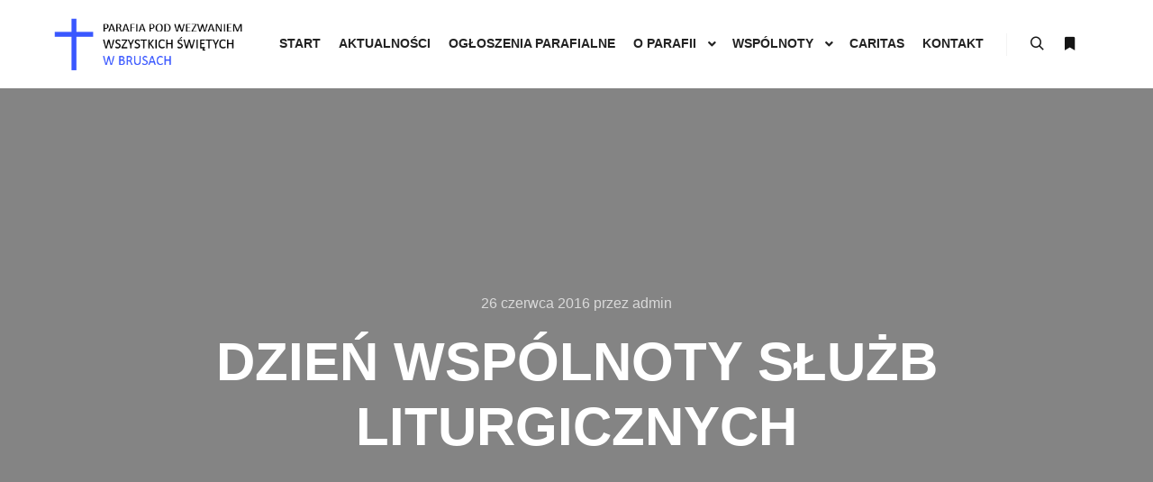

--- FILE ---
content_type: text/html; charset=UTF-8
request_url: http://parafiabrusy.pl/dzien-wspolnoty-sluzb-liturgicznych/
body_size: 16155
content:
<!DOCTYPE html> <!--[if IE 9]><html class="no-js lt-ie10" lang="pl-PL"> <![endif]--> <!--[if gt IE 9]><!--><html class="no-js" lang="pl-PL"> <!--<![endif]--><head><meta charset="UTF-8" /><meta name="viewport" content="width=device-width,initial-scale=1" /><meta http-equiv="X-UA-Compatible" content="IE=edge"><link rel="profile" href="https://gmpg.org/xfn/11" /><meta name='robots' content='index, follow, max-image-preview:large, max-snippet:-1, max-video-preview:-1' /><title>Dzień Wspólnoty Służb Liturgicznych - Parafia Brusy</title><link rel="canonical" href="https://parafiabrusy.pl/dzien-wspolnoty-sluzb-liturgicznych/" /><meta property="og:locale" content="pl_PL" /><meta property="og:type" content="article" /><meta property="og:title" content="Dzień Wspólnoty Służb Liturgicznych - Parafia Brusy" /><meta property="og:description" content="W sobotę, 18 czerwca odbył się w Pelplinie Dzień Wspólnoty Służb Liturgicznych. Uroczystości rozpoczęła Msza&hellip;  Dowiedz się więcej" /><meta property="og:url" content="https://parafiabrusy.pl/dzien-wspolnoty-sluzb-liturgicznych/" /><meta property="og:site_name" content="Parafia Brusy" /><meta property="article:publisher" content="https://www.facebook.com/Parafia-Wszystkich-%c5%9awi%c4%99tych-w-Brusach-561867393927040/" /><meta property="article:published_time" content="2016-06-26T12:51:48+00:00" /><meta name="author" content="admin" /><meta name="twitter:card" content="summary_large_image" /><meta name="twitter:label1" content="Napisane przez" /><meta name="twitter:data1" content="admin" /><meta name="twitter:label2" content="Szacowany czas czytania" /><meta name="twitter:data2" content="1 minuta" /> <script type="application/ld+json" class="yoast-schema-graph">{"@context":"https://schema.org","@graph":[{"@type":"Article","@id":"https://parafiabrusy.pl/dzien-wspolnoty-sluzb-liturgicznych/#article","isPartOf":{"@id":"https://parafiabrusy.pl/dzien-wspolnoty-sluzb-liturgicznych/"},"author":{"name":"admin","@id":"http://parafiabrusy.pl/#/schema/person/c70c5fc3ef2cd4980e0cfae93aa5e51c"},"headline":"Dzień Wspólnoty Służb Liturgicznych","datePublished":"2016-06-26T12:51:48+00:00","dateModified":"2016-06-26T12:51:48+00:00","mainEntityOfPage":{"@id":"https://parafiabrusy.pl/dzien-wspolnoty-sluzb-liturgicznych/"},"wordCount":145,"publisher":{"@id":"http://parafiabrusy.pl/#organization"},"image":{"@id":"https://parafiabrusy.pl/dzien-wspolnoty-sluzb-liturgicznych/#primaryimage"},"thumbnailUrl":"","inLanguage":"pl-PL"},{"@type":"WebPage","@id":"https://parafiabrusy.pl/dzien-wspolnoty-sluzb-liturgicznych/","url":"https://parafiabrusy.pl/dzien-wspolnoty-sluzb-liturgicznych/","name":"Dzień Wspólnoty Służb Liturgicznych - Parafia Brusy","isPartOf":{"@id":"http://parafiabrusy.pl/#website"},"primaryImageOfPage":{"@id":"https://parafiabrusy.pl/dzien-wspolnoty-sluzb-liturgicznych/#primaryimage"},"image":{"@id":"https://parafiabrusy.pl/dzien-wspolnoty-sluzb-liturgicznych/#primaryimage"},"thumbnailUrl":"","datePublished":"2016-06-26T12:51:48+00:00","dateModified":"2016-06-26T12:51:48+00:00","breadcrumb":{"@id":"https://parafiabrusy.pl/dzien-wspolnoty-sluzb-liturgicznych/#breadcrumb"},"inLanguage":"pl-PL","potentialAction":[{"@type":"ReadAction","target":["https://parafiabrusy.pl/dzien-wspolnoty-sluzb-liturgicznych/"]}]},{"@type":"ImageObject","inLanguage":"pl-PL","@id":"https://parafiabrusy.pl/dzien-wspolnoty-sluzb-liturgicznych/#primaryimage","url":"","contentUrl":""},{"@type":"BreadcrumbList","@id":"https://parafiabrusy.pl/dzien-wspolnoty-sluzb-liturgicznych/#breadcrumb","itemListElement":[{"@type":"ListItem","position":1,"name":"Strona główna","item":"http://parafiabrusy.pl/"},{"@type":"ListItem","position":2,"name":"Wszystkie aktualności","item":"http://parafiabrusy.pl/blog/"},{"@type":"ListItem","position":3,"name":"Dzień Wspólnoty Służb Liturgicznych"}]},{"@type":"WebSite","@id":"http://parafiabrusy.pl/#website","url":"http://parafiabrusy.pl/","name":"Parafia Brusy","description":"Parafia pw. Wszystkich Świętych w Brusach","publisher":{"@id":"http://parafiabrusy.pl/#organization"},"potentialAction":[{"@type":"SearchAction","target":{"@type":"EntryPoint","urlTemplate":"http://parafiabrusy.pl/?s={search_term_string}"},"query-input":"required name=search_term_string"}],"inLanguage":"pl-PL"},{"@type":"Organization","@id":"http://parafiabrusy.pl/#organization","name":"Parafia pw. Wszystkich Świętych w Brusach","url":"http://parafiabrusy.pl/","logo":{"@type":"ImageObject","inLanguage":"pl-PL","@id":"http://parafiabrusy.pl/#/schema/logo/image/","url":"http://parafiabrusy.pl/wp-content/uploads/2020/08/logo-biale-brusy.png","contentUrl":"http://parafiabrusy.pl/wp-content/uploads/2020/08/logo-biale-brusy.png","width":342,"height":88,"caption":"Parafia pw. Wszystkich Świętych w Brusach"},"image":{"@id":"http://parafiabrusy.pl/#/schema/logo/image/"},"sameAs":["https://www.facebook.com/Parafia-Wszystkich-Świętych-w-Brusach-561867393927040/","https://pl.wikipedia.org/wiki/Parafia_Wszystkich_Świętych_w_Brusach"]},{"@type":"Person","@id":"http://parafiabrusy.pl/#/schema/person/c70c5fc3ef2cd4980e0cfae93aa5e51c","name":"admin","image":{"@type":"ImageObject","inLanguage":"pl-PL","@id":"http://parafiabrusy.pl/#/schema/person/image/","url":"http://2.gravatar.com/avatar/bbc80acfd668d3b65e3fd37c9ea72fae?s=96&d=mm&r=g","contentUrl":"http://2.gravatar.com/avatar/bbc80acfd668d3b65e3fd37c9ea72fae?s=96&d=mm&r=g","caption":"admin"},"url":"http://parafiabrusy.pl/author/admin/"}]}</script> <link rel="alternate" type="application/rss+xml" title="Parafia Brusy &raquo; Kanał z wpisami" href="http://parafiabrusy.pl/feed/" /><link rel="alternate" type="application/rss+xml" title="Parafia Brusy &raquo; Kanał z komentarzami" href="http://parafiabrusy.pl/comments/feed/" /><link rel="alternate" type="application/rss+xml" title="Parafia Brusy &raquo; Dzień Wspólnoty Służb Liturgicznych Kanał z komentarzami" href="http://parafiabrusy.pl/dzien-wspolnoty-sluzb-liturgicznych/feed/" /> <script defer src="[data-uri]"></script> <style id='wp-emoji-styles-inline-css' type='text/css'>img.wp-smiley, img.emoji {
		display: inline !important;
		border: none !important;
		box-shadow: none !important;
		height: 1em !important;
		width: 1em !important;
		margin: 0 0.07em !important;
		vertical-align: -0.1em !important;
		background: none !important;
		padding: 0 !important;
	}</style><link rel='stylesheet' id='wp-block-library-css' href='http://parafiabrusy.pl/wp-includes/css/dist/block-library/style.min.css?ver=6.6.4' type='text/css' media='all' /><style id='classic-theme-styles-inline-css' type='text/css'>/*! This file is auto-generated */
.wp-block-button__link{color:#fff;background-color:#32373c;border-radius:9999px;box-shadow:none;text-decoration:none;padding:calc(.667em + 2px) calc(1.333em + 2px);font-size:1.125em}.wp-block-file__button{background:#32373c;color:#fff;text-decoration:none}</style><style id='global-styles-inline-css' type='text/css'>:root{--wp--preset--aspect-ratio--square: 1;--wp--preset--aspect-ratio--4-3: 4/3;--wp--preset--aspect-ratio--3-4: 3/4;--wp--preset--aspect-ratio--3-2: 3/2;--wp--preset--aspect-ratio--2-3: 2/3;--wp--preset--aspect-ratio--16-9: 16/9;--wp--preset--aspect-ratio--9-16: 9/16;--wp--preset--color--black: #000000;--wp--preset--color--cyan-bluish-gray: #abb8c3;--wp--preset--color--white: #ffffff;--wp--preset--color--pale-pink: #f78da7;--wp--preset--color--vivid-red: #cf2e2e;--wp--preset--color--luminous-vivid-orange: #ff6900;--wp--preset--color--luminous-vivid-amber: #fcb900;--wp--preset--color--light-green-cyan: #7bdcb5;--wp--preset--color--vivid-green-cyan: #00d084;--wp--preset--color--pale-cyan-blue: #8ed1fc;--wp--preset--color--vivid-cyan-blue: #0693e3;--wp--preset--color--vivid-purple: #9b51e0;--wp--preset--gradient--vivid-cyan-blue-to-vivid-purple: linear-gradient(135deg,rgba(6,147,227,1) 0%,rgb(155,81,224) 100%);--wp--preset--gradient--light-green-cyan-to-vivid-green-cyan: linear-gradient(135deg,rgb(122,220,180) 0%,rgb(0,208,130) 100%);--wp--preset--gradient--luminous-vivid-amber-to-luminous-vivid-orange: linear-gradient(135deg,rgba(252,185,0,1) 0%,rgba(255,105,0,1) 100%);--wp--preset--gradient--luminous-vivid-orange-to-vivid-red: linear-gradient(135deg,rgba(255,105,0,1) 0%,rgb(207,46,46) 100%);--wp--preset--gradient--very-light-gray-to-cyan-bluish-gray: linear-gradient(135deg,rgb(238,238,238) 0%,rgb(169,184,195) 100%);--wp--preset--gradient--cool-to-warm-spectrum: linear-gradient(135deg,rgb(74,234,220) 0%,rgb(151,120,209) 20%,rgb(207,42,186) 40%,rgb(238,44,130) 60%,rgb(251,105,98) 80%,rgb(254,248,76) 100%);--wp--preset--gradient--blush-light-purple: linear-gradient(135deg,rgb(255,206,236) 0%,rgb(152,150,240) 100%);--wp--preset--gradient--blush-bordeaux: linear-gradient(135deg,rgb(254,205,165) 0%,rgb(254,45,45) 50%,rgb(107,0,62) 100%);--wp--preset--gradient--luminous-dusk: linear-gradient(135deg,rgb(255,203,112) 0%,rgb(199,81,192) 50%,rgb(65,88,208) 100%);--wp--preset--gradient--pale-ocean: linear-gradient(135deg,rgb(255,245,203) 0%,rgb(182,227,212) 50%,rgb(51,167,181) 100%);--wp--preset--gradient--electric-grass: linear-gradient(135deg,rgb(202,248,128) 0%,rgb(113,206,126) 100%);--wp--preset--gradient--midnight: linear-gradient(135deg,rgb(2,3,129) 0%,rgb(40,116,252) 100%);--wp--preset--font-size--small: 13px;--wp--preset--font-size--medium: 20px;--wp--preset--font-size--large: 36px;--wp--preset--font-size--x-large: 42px;--wp--preset--spacing--20: 0.44rem;--wp--preset--spacing--30: 0.67rem;--wp--preset--spacing--40: 1rem;--wp--preset--spacing--50: 1.5rem;--wp--preset--spacing--60: 2.25rem;--wp--preset--spacing--70: 3.38rem;--wp--preset--spacing--80: 5.06rem;--wp--preset--shadow--natural: 6px 6px 9px rgba(0, 0, 0, 0.2);--wp--preset--shadow--deep: 12px 12px 50px rgba(0, 0, 0, 0.4);--wp--preset--shadow--sharp: 6px 6px 0px rgba(0, 0, 0, 0.2);--wp--preset--shadow--outlined: 6px 6px 0px -3px rgba(255, 255, 255, 1), 6px 6px rgba(0, 0, 0, 1);--wp--preset--shadow--crisp: 6px 6px 0px rgba(0, 0, 0, 1);}:where(.is-layout-flex){gap: 0.5em;}:where(.is-layout-grid){gap: 0.5em;}body .is-layout-flex{display: flex;}.is-layout-flex{flex-wrap: wrap;align-items: center;}.is-layout-flex > :is(*, div){margin: 0;}body .is-layout-grid{display: grid;}.is-layout-grid > :is(*, div){margin: 0;}:where(.wp-block-columns.is-layout-flex){gap: 2em;}:where(.wp-block-columns.is-layout-grid){gap: 2em;}:where(.wp-block-post-template.is-layout-flex){gap: 1.25em;}:where(.wp-block-post-template.is-layout-grid){gap: 1.25em;}.has-black-color{color: var(--wp--preset--color--black) !important;}.has-cyan-bluish-gray-color{color: var(--wp--preset--color--cyan-bluish-gray) !important;}.has-white-color{color: var(--wp--preset--color--white) !important;}.has-pale-pink-color{color: var(--wp--preset--color--pale-pink) !important;}.has-vivid-red-color{color: var(--wp--preset--color--vivid-red) !important;}.has-luminous-vivid-orange-color{color: var(--wp--preset--color--luminous-vivid-orange) !important;}.has-luminous-vivid-amber-color{color: var(--wp--preset--color--luminous-vivid-amber) !important;}.has-light-green-cyan-color{color: var(--wp--preset--color--light-green-cyan) !important;}.has-vivid-green-cyan-color{color: var(--wp--preset--color--vivid-green-cyan) !important;}.has-pale-cyan-blue-color{color: var(--wp--preset--color--pale-cyan-blue) !important;}.has-vivid-cyan-blue-color{color: var(--wp--preset--color--vivid-cyan-blue) !important;}.has-vivid-purple-color{color: var(--wp--preset--color--vivid-purple) !important;}.has-black-background-color{background-color: var(--wp--preset--color--black) !important;}.has-cyan-bluish-gray-background-color{background-color: var(--wp--preset--color--cyan-bluish-gray) !important;}.has-white-background-color{background-color: var(--wp--preset--color--white) !important;}.has-pale-pink-background-color{background-color: var(--wp--preset--color--pale-pink) !important;}.has-vivid-red-background-color{background-color: var(--wp--preset--color--vivid-red) !important;}.has-luminous-vivid-orange-background-color{background-color: var(--wp--preset--color--luminous-vivid-orange) !important;}.has-luminous-vivid-amber-background-color{background-color: var(--wp--preset--color--luminous-vivid-amber) !important;}.has-light-green-cyan-background-color{background-color: var(--wp--preset--color--light-green-cyan) !important;}.has-vivid-green-cyan-background-color{background-color: var(--wp--preset--color--vivid-green-cyan) !important;}.has-pale-cyan-blue-background-color{background-color: var(--wp--preset--color--pale-cyan-blue) !important;}.has-vivid-cyan-blue-background-color{background-color: var(--wp--preset--color--vivid-cyan-blue) !important;}.has-vivid-purple-background-color{background-color: var(--wp--preset--color--vivid-purple) !important;}.has-black-border-color{border-color: var(--wp--preset--color--black) !important;}.has-cyan-bluish-gray-border-color{border-color: var(--wp--preset--color--cyan-bluish-gray) !important;}.has-white-border-color{border-color: var(--wp--preset--color--white) !important;}.has-pale-pink-border-color{border-color: var(--wp--preset--color--pale-pink) !important;}.has-vivid-red-border-color{border-color: var(--wp--preset--color--vivid-red) !important;}.has-luminous-vivid-orange-border-color{border-color: var(--wp--preset--color--luminous-vivid-orange) !important;}.has-luminous-vivid-amber-border-color{border-color: var(--wp--preset--color--luminous-vivid-amber) !important;}.has-light-green-cyan-border-color{border-color: var(--wp--preset--color--light-green-cyan) !important;}.has-vivid-green-cyan-border-color{border-color: var(--wp--preset--color--vivid-green-cyan) !important;}.has-pale-cyan-blue-border-color{border-color: var(--wp--preset--color--pale-cyan-blue) !important;}.has-vivid-cyan-blue-border-color{border-color: var(--wp--preset--color--vivid-cyan-blue) !important;}.has-vivid-purple-border-color{border-color: var(--wp--preset--color--vivid-purple) !important;}.has-vivid-cyan-blue-to-vivid-purple-gradient-background{background: var(--wp--preset--gradient--vivid-cyan-blue-to-vivid-purple) !important;}.has-light-green-cyan-to-vivid-green-cyan-gradient-background{background: var(--wp--preset--gradient--light-green-cyan-to-vivid-green-cyan) !important;}.has-luminous-vivid-amber-to-luminous-vivid-orange-gradient-background{background: var(--wp--preset--gradient--luminous-vivid-amber-to-luminous-vivid-orange) !important;}.has-luminous-vivid-orange-to-vivid-red-gradient-background{background: var(--wp--preset--gradient--luminous-vivid-orange-to-vivid-red) !important;}.has-very-light-gray-to-cyan-bluish-gray-gradient-background{background: var(--wp--preset--gradient--very-light-gray-to-cyan-bluish-gray) !important;}.has-cool-to-warm-spectrum-gradient-background{background: var(--wp--preset--gradient--cool-to-warm-spectrum) !important;}.has-blush-light-purple-gradient-background{background: var(--wp--preset--gradient--blush-light-purple) !important;}.has-blush-bordeaux-gradient-background{background: var(--wp--preset--gradient--blush-bordeaux) !important;}.has-luminous-dusk-gradient-background{background: var(--wp--preset--gradient--luminous-dusk) !important;}.has-pale-ocean-gradient-background{background: var(--wp--preset--gradient--pale-ocean) !important;}.has-electric-grass-gradient-background{background: var(--wp--preset--gradient--electric-grass) !important;}.has-midnight-gradient-background{background: var(--wp--preset--gradient--midnight) !important;}.has-small-font-size{font-size: var(--wp--preset--font-size--small) !important;}.has-medium-font-size{font-size: var(--wp--preset--font-size--medium) !important;}.has-large-font-size{font-size: var(--wp--preset--font-size--large) !important;}.has-x-large-font-size{font-size: var(--wp--preset--font-size--x-large) !important;}
:where(.wp-block-post-template.is-layout-flex){gap: 1.25em;}:where(.wp-block-post-template.is-layout-grid){gap: 1.25em;}
:where(.wp-block-columns.is-layout-flex){gap: 2em;}:where(.wp-block-columns.is-layout-grid){gap: 2em;}
:root :where(.wp-block-pullquote){font-size: 1.5em;line-height: 1.6;}</style><link rel='stylesheet' id='simply-gallery-block-frontend-css' href='http://parafiabrusy.pl/wp-content/cache/autoptimize/autoptimize_single_738b2a9e98e79cb4b9018c2dde665140.php?ver=3.2.8' type='text/css' media='all' /><link rel='stylesheet' id='pgc-simply-gallery-plugin-lightbox-style-css' href='http://parafiabrusy.pl/wp-content/cache/autoptimize/autoptimize_single_3a8dfa0e36cb1b864e7c956cf6397e0c.php?ver=3.2.8' type='text/css' media='all' /><link rel='stylesheet' id='contact-form-7-css' href='http://parafiabrusy.pl/wp-content/cache/autoptimize/autoptimize_single_e6fae855021a88a0067fcc58121c594f.php?ver=5.6.4' type='text/css' media='all' /><link rel='stylesheet' id='wp-ulike-css' href='http://parafiabrusy.pl/wp-content/plugins/wp-ulike/assets/css/wp-ulike.min.css?ver=4.7.1' type='text/css' media='all' /><link rel='stylesheet' id='searchwp-forms-css' href='http://parafiabrusy.pl/wp-content/cache/autoptimize/autoptimize_single_7e32d93fb1da9c85d62017a87a45e462.php?ver=1.8.2' type='text/css' media='all' /><link rel='stylesheet' id='jquery-lightgallery-css' href='http://parafiabrusy.pl/wp-content/themes/rife-free/js/light-gallery/css/lightgallery.min.css?ver=1.9.0' type='text/css' media='all' /><link rel='stylesheet' id='font-awesome-css' href='http://parafiabrusy.pl/wp-content/plugins/elementor/assets/lib/font-awesome/css/font-awesome.min.css?ver=4.7.0' type='text/css' media='all' /><link rel='stylesheet' id='a13-icomoon-css' href='http://parafiabrusy.pl/wp-content/cache/autoptimize/autoptimize_single_3b92cd8f1085c6447e05f84579af36e3.php?ver=2.4.21' type='text/css' media='all' /><link rel='stylesheet' id='a13-main-style-css' href='http://parafiabrusy.pl/wp-content/cache/autoptimize/autoptimize_single_08e7163e7aedef42dd36e4093f60f629.php?ver=2.4.21' type='text/css' media='all' /><link rel='stylesheet' id='a13-user-css-css' href='http://parafiabrusy.pl/wp-content/cache/autoptimize/autoptimize_single_4dee5904311961462e7e280271c26427.php?ver=2.4.21_1765023104' type='text/css' media='all' /><style id='a13-user-css-inline-css' type='text/css'>.single-post .title-bar.outside{background-image:url()}</style><link rel='stylesheet' id='font-awesome-5-all-css' href='http://parafiabrusy.pl/wp-content/plugins/elementor/assets/lib/font-awesome/css/all.min.css?ver=3.8.0' type='text/css' media='all' /><link rel='stylesheet' id='font-awesome-4-shim-css' href='http://parafiabrusy.pl/wp-content/plugins/elementor/assets/lib/font-awesome/css/v4-shims.min.css?ver=3.8.0' type='text/css' media='all' /> <script defer type="text/javascript" src="http://parafiabrusy.pl/wp-includes/js/jquery/jquery.min.js?ver=3.7.1" id="jquery-core-js"></script> <script defer type="text/javascript" src="http://parafiabrusy.pl/wp-includes/js/jquery/jquery-migrate.min.js?ver=3.4.1" id="jquery-migrate-js"></script> <script defer type="text/javascript" src="http://parafiabrusy.pl/wp-content/plugins/elementor/assets/lib/font-awesome/js/v4-shims.min.js?ver=3.8.0" id="font-awesome-4-shim-js"></script> <link rel="https://api.w.org/" href="http://parafiabrusy.pl/wp-json/" /><link rel="alternate" title="JSON" type="application/json" href="http://parafiabrusy.pl/wp-json/wp/v2/posts/217" /><link rel="EditURI" type="application/rsd+xml" title="RSD" href="http://parafiabrusy.pl/xmlrpc.php?rsd" /><meta name="generator" content="WordPress 6.6.4" /><link rel='shortlink' href='http://parafiabrusy.pl/?p=217' /><link rel="alternate" title="oEmbed (JSON)" type="application/json+oembed" href="http://parafiabrusy.pl/wp-json/oembed/1.0/embed?url=http%3A%2F%2Fparafiabrusy.pl%2Fdzien-wspolnoty-sluzb-liturgicznych%2F" /><link rel="alternate" title="oEmbed (XML)" type="text/xml+oembed" href="http://parafiabrusy.pl/wp-json/oembed/1.0/embed?url=http%3A%2F%2Fparafiabrusy.pl%2Fdzien-wspolnoty-sluzb-liturgicznych%2F&#038;format=xml" /> <noscript><style>.simply-gallery-amp{ display: block !important; }</style></noscript><noscript><style>.sgb-preloader{ display: none !important; }</style></noscript><script defer src="[data-uri]"></script><link rel="pingback" href="http://parafiabrusy.pl/xmlrpc.php"><style type="text/css">.blue-message {
background: none repeat scroll 0 0 #3399ff;
color: #ffffff;
text-shadow: none;
font-size: 14px;
line-height: 24px;
padding: 10px;
} 
.green-message {
background: none repeat scroll 0 0 #8cc14c;
color: #ffffff;
text-shadow: none;
font-size: 14px;
line-height: 24px;
padding: 10px;
} 
.orange-message {
background: none repeat scroll 0 0 #faa732;
color: #ffffff;
text-shadow: none;
font-size: 14px;
line-height: 24px;
padding: 10px;
} 
.red-message {
background: none repeat scroll 0 0 #da4d31;
color: #ffffff;
text-shadow: none;
font-size: 14px;
line-height: 24px;
padding: 10px;
} 
.grey-message {
background: none repeat scroll 0 0 #53555c;
color: #ffffff;
text-shadow: none;
font-size: 14px;
line-height: 24px;
padding: 10px;
} 
.left-block {
background: none repeat scroll 0 0px, radial-gradient(ellipse at center center, #ffffff 0%, #f2f2f2 100%) repeat scroll 0 0 rgba(0, 0, 0, 0);
color: #8b8e97;
padding: 10px;
margin: 10px;
float: left;
} 
.right-block {
background: none repeat scroll 0 0px, radial-gradient(ellipse at center center, #ffffff 0%, #f2f2f2 100%) repeat scroll 0 0 rgba(0, 0, 0, 0);
color: #8b8e97;
padding: 10px;
margin: 10px;
float: right;
} 
.blockquotes {
background: none;
border-left: 5px solid #f1f1f1;
color: #8B8E97;
font-size: 14px;
font-style: italic;
line-height: 22px;
padding-left: 15px;
padding: 10px;
width: 60%;
float: left;
}</style><link rel="icon" href="http://parafiabrusy.pl/wp-content/uploads/2019/10/cropped-logo-32x32.jpg" sizes="32x32" /><link rel="icon" href="http://parafiabrusy.pl/wp-content/uploads/2019/10/cropped-logo-192x192.jpg" sizes="192x192" /><link rel="apple-touch-icon" href="http://parafiabrusy.pl/wp-content/uploads/2019/10/cropped-logo-180x180.jpg" /><meta name="msapplication-TileImage" content="http://parafiabrusy.pl/wp-content/uploads/2019/10/cropped-logo-270x270.jpg" /></head><body id="top" class="post-template-default single single-post postid-217 single-format-standard wp-custom-logo side-menu-eff-7 header-horizontal site-layout-full elementor-default elementor-kit-14271" itemtype="https://schema.org/WebPage" itemscope><div class="whole-layout"><div id="preloader" class="circle onReady"><div class="preload-content"><div class="preloader-animation"><div class="circle-loader"></div></div> <a class="skip-preloader a13icon-cross" href="#"></a></div></div><div class="page-background to-move"></div><header id="header" class="to-move a13-horizontal header-type-one_line a13-normal-variant header-variant-one_line narrow tools-icons-2 sticky-no-hiding" itemtype="https://schema.org/WPHeader" itemscope><div class="head"><div class="logo-container" itemtype="https://schema.org/Organization" itemscope><a class="logo normal-logo image-logo" href="http://parafiabrusy.pl/" title="Parafia Brusy" rel="home" itemprop="url"><img src="http://parafiabrusy.pl/wp-content/uploads/2019/09/logo.png" alt="Parafia Brusy" width="342" height="88" itemprop="logo" /></a></div><nav id="access" class="navigation-bar" itemtype="https://schema.org/SiteNavigationElement" itemscope><div class="menu-container"><ul id="menu-main-menu" class="top-menu opener-icons-on"><li id="menu-item-11560" class="menu-item menu-item-type-post_type menu-item-object-page menu-item-home menu-item-11560 normal-menu"><a href="http://parafiabrusy.pl/"><span>Start</span></a></li><li id="menu-item-11561" class="menu-item menu-item-type-post_type menu-item-object-page current_page_parent menu-item-11561 normal-menu"><a href="http://parafiabrusy.pl/blog/"><span>Aktualności</span></a></li><li id="menu-item-11756" class="menu-item menu-item-type-post_type menu-item-object-page menu-item-11756 normal-menu"><a href="http://parafiabrusy.pl/ogloszenia/"><span>Ogłoszenia parafialne</span></a></li><li id="menu-item-11702" class="menu-item menu-item-type-custom menu-item-object-custom menu-item-has-children menu-parent-item menu-item-11702 normal-menu"><span class="title" tabindex="0"><span>O parafii</span></span><i tabindex="0" class="fa sub-mark fa-angle-down"></i><ul class="sub-menu"><li id="menu-item-11622" class="menu-item menu-item-type-post_type menu-item-object-page menu-item-11622"><a href="http://parafiabrusy.pl/historia/"><span>Historia</span></a></li><li id="menu-item-11761" class="menu-item menu-item-type-post_type menu-item-object-page menu-item-11761"><a href="http://parafiabrusy.pl/dokonania/"><span>Dokonania</span></a></li><li id="menu-item-12131" class="menu-item menu-item-type-post_type menu-item-object-page menu-item-12131"><a href="http://parafiabrusy.pl/mecikal/"><span>Męcikał</span></a></li><li id="menu-item-11720" class="menu-item menu-item-type-post_type menu-item-object-page menu-item-11720"><a href="http://parafiabrusy.pl/msze-swiete/"><span>Msze Święte</span></a></li><li id="menu-item-11712" class="menu-item menu-item-type-post_type menu-item-object-page menu-item-11712"><a href="http://parafiabrusy.pl/duszpasterze/"><span>Duszpasterze</span></a></li><li id="menu-item-24639" class="menu-item menu-item-type-post_type menu-item-object-page menu-item-24639"><a href="http://parafiabrusy.pl/standardy-ochrony-dzieci/"><span>Standardy Ochrony Dzieci</span></a></li></ul></li><li id="menu-item-11677" class="menu-item menu-item-type-custom menu-item-object-custom menu-item-has-children menu-parent-item menu-item-11677 normal-menu"><span class="title" tabindex="0"><span>Wspólnoty</span></span><i tabindex="0" class="fa sub-mark fa-angle-down"></i><ul class="sub-menu"><li id="menu-item-11693" class="menu-item menu-item-type-post_type menu-item-object-post menu-item-11693"><a href="http://parafiabrusy.pl/chor-parafialny-lutnia/"><span>Chór Parafialny „Lutnia”</span></a></li><li id="menu-item-12162" class="menu-item menu-item-type-post_type menu-item-object-post menu-item-12162"><a href="http://parafiabrusy.pl/domownicy-boga/"><span>Domownicy Boga</span></a></li><li id="menu-item-11701" class="menu-item menu-item-type-post_type menu-item-object-post menu-item-11701"><a href="http://parafiabrusy.pl/grupa-modlitewna/"><span>Grupa modlitewna</span></a></li><li id="menu-item-14196" class="menu-item menu-item-type-post_type menu-item-object-post menu-item-14196"><a href="http://parafiabrusy.pl/grupa-tanca-uwielbienia-z-flagami/"><span>Credo – grupa uwielbienia tańcem z flagami</span></a></li><li id="menu-item-11689" class="menu-item menu-item-type-post_type menu-item-object-post menu-item-11689"><a href="http://parafiabrusy.pl/katolickie-stowarzyszenie-mlodziezy-ksm/"><span>Katolickie Stowarzyszenie Młodzieży „KSM”</span></a></li><li id="menu-item-11697" class="menu-item menu-item-type-post_type menu-item-object-post menu-item-11697"><a href="http://parafiabrusy.pl/ministranci/"><span>Ministranci</span></a></li><li id="menu-item-11680" class="menu-item menu-item-type-post_type menu-item-object-post menu-item-11680"><a href="http://parafiabrusy.pl/parafialny-zespol-caritas-w-brusach/"><span>Parafialny Zespół „Caritas” w Brusach</span></a></li><li id="menu-item-12132" class="menu-item menu-item-type-custom menu-item-object-custom menu-item-has-children menu-parent-item menu-item-12132"><span class="title" tabindex="0"><span>Przygotowanie do Bierzmowania</span></span><i tabindex="0" class="fa sub-mark fa-angle-right"></i><ul class="sub-menu"><li id="menu-item-12137" class="menu-item menu-item-type-post_type menu-item-object-page menu-item-12137"><a href="http://parafiabrusy.pl/i-rok-formacji/"><span>I ROK FORMACJI</span></a></li><li id="menu-item-12138" class="menu-item menu-item-type-post_type menu-item-object-page menu-item-12138"><a href="http://parafiabrusy.pl/ii-rok-formacji/"><span>II ROK FORMACJI</span></a></li></ul></li><li id="menu-item-22160" class="menu-item menu-item-type-post_type menu-item-object-post menu-item-22160"><a href="http://parafiabrusy.pl/rycerstwo-niepokalanej-2/"><span>Rycerstwo Niepokalanej</span></a></li><li id="menu-item-16099" class="menu-item menu-item-type-post_type menu-item-object-post menu-item-16099"><a href="http://parafiabrusy.pl/rycerze-kolumba/"><span>Rycerze Kolumba</span></a></li><li id="menu-item-13773" class="menu-item menu-item-type-post_type menu-item-object-post menu-item-13773"><a href="http://parafiabrusy.pl/schola-parafialna/"><span>Schola parafialna</span></a></li><li id="menu-item-11685" class="menu-item menu-item-type-post_type menu-item-object-post menu-item-11685"><a href="http://parafiabrusy.pl/stowarzyszenie-rodzin-katolickich-srk-w-brusach/"><span>Stowarzyszenie Rodzin Katolickich „SRK” w Brusach</span></a></li><li id="menu-item-14599" class="menu-item menu-item-type-post_type menu-item-object-post menu-item-14599"><a href="http://parafiabrusy.pl/zespol-ad-dominum/"><span>Zespół &#8222;Ad Dominum&#8221;</span></a></li></ul></li><li id="menu-item-21238" class="menu-item menu-item-type-post_type menu-item-object-page menu-item-21238 normal-menu"><a href="http://parafiabrusy.pl/caritas/"><span>Caritas</span></a></li><li id="menu-item-11564" class="menu-item menu-item-type-post_type menu-item-object-page menu-item-11564 normal-menu"><a href="http://parafiabrusy.pl/kontakt/"><span>Kontakt</span></a></li></ul></div></nav><div id="header-tools" class=" icons-2"><button id="search-button" class="a13icon-search tool" title="Szukaj"><span class="screen-reader-text">Szukaj</span></button><button id="side-menu-switch" class="fa fa-bookmark tool" title="Więcej informacji"><span class="screen-reader-text">Więcej informacji</span></button><button id="mobile-menu-opener" class="a13icon-menu tool" title="Główne menu"><span class="screen-reader-text">Główne menu</span></button></div></div><div class="search-container"><div class="search"><span class="a13icon-search"></span><form class="search-form" role="search" method="get" action="http://parafiabrusy.pl/" ><fieldset class="semantic"> <input placeholder="Szukaj &hellip;" type="search" name="s" id="s1" data-swplive="true" value="" /> <input type="submit" id="searchsubmit1" title="Szukaj" value="Szukaj" /></fieldset></form><span class="a13icon-cross close"></span></div><div id="search-results-header"></div></div></header><div id="mid" class="to-move layout-full_fixed layout-no-edge layout-fixed with-sidebar right-sidebar"><header class="title-bar a13-parallax outside title_bar_variant_centered title_bar_width_full has-effect" data-a13-parallax-type="tb" data-a13-parallax-speed="1"><div class="overlay-color"><div class="in"><div class="post-meta"><time class="entry-date published updated" datetime="2016-06-26T14:51:48+02:00" itemprop="datePublished">26 czerwca 2016</time> przez <a class="vcard author" href="http://parafiabrusy.pl/author/admin/" title="Zobacz wszystkie wpisy, których autorem jest admin"  itemprop="author"><span class="fn"  itemprop="name">admin</span></a></div><div class="titles"><h1 class="page-title entry-title" itemprop="headline">Dzień Wspólnoty Służb Liturgicznych</h1></div></div></div></header><article id="content" class="clearfix" itemtype="https://schema.org/CreativeWork" itemscope><div class="content-limiter"><div id="col-mask"><div id="post-217" class="content-box post-217 post type-post status-publish format-standard has-post-thumbnail category-bez-kategorii"><div class="formatter"><div class="hentry"><div class="post-hatom-fix"> <span class="entry-title">Dzień Wspólnoty Służb Liturgicznych</span><div class="post-meta"><time class="entry-date published updated" datetime="2016-06-26T14:51:48+02:00" itemprop="datePublished">26 czerwca 2016</time> przez <a class="vcard author" href="http://parafiabrusy.pl/author/admin/" title="Zobacz wszystkie wpisy, których autorem jest admin"  itemprop="author"><span class="fn"  itemprop="name">admin</span></a></div></div><div class="real-content entry-content" itemprop="text"><p>W sobotę, 18 czerwca odbył się w Pelplinie Dzień Wspólnoty Służb Liturgicznych.<br /> Uroczystości rozpoczęła Msza Święta w Bazylice katedralnej koncelebrowana przez 15 kapłanów. Liturgii przewodniczył Ksiądz Biskup Pomocniczy Wiesław Śmigiel. Druga odsłona spotkania miała miejsce na stadionie miejskim w Pelplinie, gdzie odbyły się rywalizacje sportowe, konkurencje rekreacyjne oraz wspólna zabawa.<br /> Diecezjalny Zjazd Służb Liturgicznych to wymowny znak ukazania swojej służby przy ołt<span class="text_exposed_show">arzu. Służba Liturgiczna przybywa do Bazyliki Katedralnej, aby podziękować za swoją posługę, ale też zaszczepić w sobie Bożego Ducha, by dalej rzetelnie i gorliwie pełnić swoją posługę.</span><br /> W spotkaniu uczestniczyło 450 osób z 28 parafii diecezji pelplińskiej w tym z Brus.<br /> [su_custom_gallery source=&#8221;media: 218,219,220,221,222,223,224,225,226,227&#8243; link=&#8221;lightbox&#8221; width=&#8221;200&#8243; height=&#8221;180&#8243; title=&#8221;never&#8221;]</p><div class="wpulike wpulike-default " ><div class="wp_ulike_general_class wp_ulike_is_not_liked"><button type="button"
 aria-label="Like Button"
 data-ulike-id="217"
 data-ulike-nonce="e05d891be1"
 data-ulike-type="post"
 data-ulike-template="wpulike-default"
 data-ulike-display-likers="0"
 data-ulike-likers-style="popover"
 class="wp_ulike_btn wp_ulike_put_image wp_post_btn_217"></button><span class="count-box wp_ulike_counter_up" data-ulike-counter-value="0"></span></div></div><div class="clear"></div></div></div><div class="posts-nav"><a href="http://parafiabrusy.pl/chojnickie-credo-2016/" class="item prev"><span><i class="fa fa-long-arrow-left"></i> Poprzedni artykuł</span><span class="title">Chojnickie &quot;Credo 2016&quot;</span><span class="image"><img width="245" height="100" src="" class="attachment-245x100x1x1x90 size-245x100x1x1x90 wp-post-image" alt="" itemprop="image" decoding="async" /></span></a><a href="http://parafiabrusy.pl/msza-swieta-zakonczenie-roku-przedszkolnego/" class="item next"><span>Następny artykuł <i class="fa fa-long-arrow-right"></i></span><span class="title">Msza święta na zakonczenie roku przedszkolnego</span><span class="image"><img width="245" height="100" src="" class="attachment-245x100x1x1x90 size-245x100x1x1x90 wp-post-image" alt="" itemprop="image" decoding="async" /></span></a></div></div></div><aside id="secondary" class="widget-area" role="complementary" itemtype="https://schema.org/WPSideBar" itemscope><div id="a13-social-icons-9" class="widget widget_a13_social_icons"><div class="socials circles color black_hover"><a target="_blank" title="Facebook" href="https://www.facebook.com/Parafia-Wszystkich-%C5%9Awi%C4%99tych-w-Brusach-561867393927040/" class="a13_soc-facebook fa fa-facebook" rel="noopener"></a></div></div><div id="recent-posts-9" class="widget widget_recent_posts widget_about_posts"><h3 class="title"><span>Ostatnie wpisy</span></h3><div class="item"><a class="post-title" href="http://parafiabrusy.pl/niedziela-slowa-bozego-3/" title="Niedziela Słowa Bożego">Niedziela Słowa Bożego</a><time class="entry-date published updated" datetime="2026-01-30T21:23:20+01:00" itemprop="datePublished">30 stycznia 2026</time></div><div class="item"><a class="post-title" href="http://parafiabrusy.pl/ad-dominum-poprowadzilo-nabozenstwo-przy-zlobku/" title="Ad Dominum poprowadziło nabożeństwo przy żłóbku">Ad Dominum poprowadziło nabożeństwo przy żłóbku</a><time class="entry-date published updated" datetime="2026-01-30T16:29:52+01:00" itemprop="datePublished">30 stycznia 2026</time></div><div class="item"><a class="post-title" href="http://parafiabrusy.pl/zapisy-na-marcowy-wdn/" title="Zapisy na marcowy WDN">Zapisy na marcowy WDN</a><time class="entry-date published updated" datetime="2026-01-20T09:29:11+01:00" itemprop="datePublished">20 stycznia 2026</time></div></div><div id="archives-4" class="widget widget_archive"><h3 class="title"><span>Archiwa</span></h3><ul><li><a href='http://parafiabrusy.pl/2026/01/'>styczeń 2026</a></li><li><a href='http://parafiabrusy.pl/2025/12/'>grudzień 2025</a></li><li><a href='http://parafiabrusy.pl/2025/11/'>listopad 2025</a></li><li><a href='http://parafiabrusy.pl/2025/10/'>październik 2025</a></li><li><a href='http://parafiabrusy.pl/2025/09/'>wrzesień 2025</a></li><li><a href='http://parafiabrusy.pl/2025/08/'>sierpień 2025</a></li><li><a href='http://parafiabrusy.pl/2025/07/'>lipiec 2025</a></li><li><a href='http://parafiabrusy.pl/2025/06/'>czerwiec 2025</a></li><li><a href='http://parafiabrusy.pl/2025/05/'>maj 2025</a></li><li><a href='http://parafiabrusy.pl/2025/04/'>kwiecień 2025</a></li><li><a href='http://parafiabrusy.pl/2025/03/'>marzec 2025</a></li><li><a href='http://parafiabrusy.pl/2025/02/'>luty 2025</a></li><li><a href='http://parafiabrusy.pl/2025/01/'>styczeń 2025</a></li><li><a href='http://parafiabrusy.pl/2024/12/'>grudzień 2024</a></li><li><a href='http://parafiabrusy.pl/2024/11/'>listopad 2024</a></li><li><a href='http://parafiabrusy.pl/2024/10/'>październik 2024</a></li><li><a href='http://parafiabrusy.pl/2024/09/'>wrzesień 2024</a></li><li><a href='http://parafiabrusy.pl/2024/08/'>sierpień 2024</a></li><li><a href='http://parafiabrusy.pl/2024/07/'>lipiec 2024</a></li><li><a href='http://parafiabrusy.pl/2024/06/'>czerwiec 2024</a></li><li><a href='http://parafiabrusy.pl/2024/05/'>maj 2024</a></li><li><a href='http://parafiabrusy.pl/2024/04/'>kwiecień 2024</a></li><li><a href='http://parafiabrusy.pl/2024/03/'>marzec 2024</a></li><li><a href='http://parafiabrusy.pl/2024/02/'>luty 2024</a></li><li><a href='http://parafiabrusy.pl/2024/01/'>styczeń 2024</a></li><li><a href='http://parafiabrusy.pl/2023/12/'>grudzień 2023</a></li><li><a href='http://parafiabrusy.pl/2023/11/'>listopad 2023</a></li><li><a href='http://parafiabrusy.pl/2023/10/'>październik 2023</a></li><li><a href='http://parafiabrusy.pl/2023/09/'>wrzesień 2023</a></li><li><a href='http://parafiabrusy.pl/2023/08/'>sierpień 2023</a></li><li><a href='http://parafiabrusy.pl/2023/07/'>lipiec 2023</a></li><li><a href='http://parafiabrusy.pl/2023/06/'>czerwiec 2023</a></li><li><a href='http://parafiabrusy.pl/2023/05/'>maj 2023</a></li><li><a href='http://parafiabrusy.pl/2023/04/'>kwiecień 2023</a></li><li><a href='http://parafiabrusy.pl/2023/03/'>marzec 2023</a></li><li><a href='http://parafiabrusy.pl/2023/02/'>luty 2023</a></li><li><a href='http://parafiabrusy.pl/2023/01/'>styczeń 2023</a></li><li><a href='http://parafiabrusy.pl/2022/12/'>grudzień 2022</a></li><li><a href='http://parafiabrusy.pl/2022/11/'>listopad 2022</a></li><li><a href='http://parafiabrusy.pl/2022/10/'>październik 2022</a></li><li><a href='http://parafiabrusy.pl/2022/09/'>wrzesień 2022</a></li><li><a href='http://parafiabrusy.pl/2022/08/'>sierpień 2022</a></li><li><a href='http://parafiabrusy.pl/2022/07/'>lipiec 2022</a></li><li><a href='http://parafiabrusy.pl/2022/06/'>czerwiec 2022</a></li><li><a href='http://parafiabrusy.pl/2022/05/'>maj 2022</a></li><li><a href='http://parafiabrusy.pl/2022/04/'>kwiecień 2022</a></li><li><a href='http://parafiabrusy.pl/2022/03/'>marzec 2022</a></li><li><a href='http://parafiabrusy.pl/2022/02/'>luty 2022</a></li><li><a href='http://parafiabrusy.pl/2022/01/'>styczeń 2022</a></li><li><a href='http://parafiabrusy.pl/2021/12/'>grudzień 2021</a></li><li><a href='http://parafiabrusy.pl/2021/11/'>listopad 2021</a></li><li><a href='http://parafiabrusy.pl/2021/10/'>październik 2021</a></li><li><a href='http://parafiabrusy.pl/2021/09/'>wrzesień 2021</a></li><li><a href='http://parafiabrusy.pl/2021/08/'>sierpień 2021</a></li><li><a href='http://parafiabrusy.pl/2021/07/'>lipiec 2021</a></li><li><a href='http://parafiabrusy.pl/2021/06/'>czerwiec 2021</a></li><li><a href='http://parafiabrusy.pl/2021/05/'>maj 2021</a></li><li><a href='http://parafiabrusy.pl/2021/04/'>kwiecień 2021</a></li><li><a href='http://parafiabrusy.pl/2021/03/'>marzec 2021</a></li><li><a href='http://parafiabrusy.pl/2021/02/'>luty 2021</a></li><li><a href='http://parafiabrusy.pl/2021/01/'>styczeń 2021</a></li><li><a href='http://parafiabrusy.pl/2020/12/'>grudzień 2020</a></li><li><a href='http://parafiabrusy.pl/2020/10/'>październik 2020</a></li><li><a href='http://parafiabrusy.pl/2020/09/'>wrzesień 2020</a></li><li><a href='http://parafiabrusy.pl/2020/08/'>sierpień 2020</a></li><li><a href='http://parafiabrusy.pl/2020/07/'>lipiec 2020</a></li><li><a href='http://parafiabrusy.pl/2020/06/'>czerwiec 2020</a></li><li><a href='http://parafiabrusy.pl/2020/05/'>maj 2020</a></li><li><a href='http://parafiabrusy.pl/2020/04/'>kwiecień 2020</a></li><li><a href='http://parafiabrusy.pl/2020/03/'>marzec 2020</a></li><li><a href='http://parafiabrusy.pl/2020/02/'>luty 2020</a></li><li><a href='http://parafiabrusy.pl/2020/01/'>styczeń 2020</a></li><li><a href='http://parafiabrusy.pl/2019/12/'>grudzień 2019</a></li><li><a href='http://parafiabrusy.pl/2019/11/'>listopad 2019</a></li><li><a href='http://parafiabrusy.pl/2019/10/'>październik 2019</a></li><li><a href='http://parafiabrusy.pl/2019/09/'>wrzesień 2019</a></li><li><a href='http://parafiabrusy.pl/2019/07/'>lipiec 2019</a></li><li><a href='http://parafiabrusy.pl/2019/06/'>czerwiec 2019</a></li><li><a href='http://parafiabrusy.pl/2019/05/'>maj 2019</a></li><li><a href='http://parafiabrusy.pl/2019/04/'>kwiecień 2019</a></li><li><a href='http://parafiabrusy.pl/2019/03/'>marzec 2019</a></li><li><a href='http://parafiabrusy.pl/2019/02/'>luty 2019</a></li><li><a href='http://parafiabrusy.pl/2019/01/'>styczeń 2019</a></li><li><a href='http://parafiabrusy.pl/2018/12/'>grudzień 2018</a></li><li><a href='http://parafiabrusy.pl/2018/11/'>listopad 2018</a></li><li><a href='http://parafiabrusy.pl/2018/10/'>październik 2018</a></li><li><a href='http://parafiabrusy.pl/2018/09/'>wrzesień 2018</a></li><li><a href='http://parafiabrusy.pl/2018/08/'>sierpień 2018</a></li><li><a href='http://parafiabrusy.pl/2018/06/'>czerwiec 2018</a></li><li><a href='http://parafiabrusy.pl/2018/05/'>maj 2018</a></li><li><a href='http://parafiabrusy.pl/2018/04/'>kwiecień 2018</a></li><li><a href='http://parafiabrusy.pl/2018/03/'>marzec 2018</a></li><li><a href='http://parafiabrusy.pl/2018/02/'>luty 2018</a></li><li><a href='http://parafiabrusy.pl/2018/01/'>styczeń 2018</a></li><li><a href='http://parafiabrusy.pl/2017/12/'>grudzień 2017</a></li><li><a href='http://parafiabrusy.pl/2017/11/'>listopad 2017</a></li><li><a href='http://parafiabrusy.pl/2017/10/'>październik 2017</a></li><li><a href='http://parafiabrusy.pl/2017/09/'>wrzesień 2017</a></li><li><a href='http://parafiabrusy.pl/2017/08/'>sierpień 2017</a></li><li><a href='http://parafiabrusy.pl/2017/07/'>lipiec 2017</a></li><li><a href='http://parafiabrusy.pl/2017/06/'>czerwiec 2017</a></li><li><a href='http://parafiabrusy.pl/2017/05/'>maj 2017</a></li><li><a href='http://parafiabrusy.pl/2017/04/'>kwiecień 2017</a></li><li><a href='http://parafiabrusy.pl/2017/03/'>marzec 2017</a></li><li><a href='http://parafiabrusy.pl/2017/02/'>luty 2017</a></li><li><a href='http://parafiabrusy.pl/2017/01/'>styczeń 2017</a></li><li><a href='http://parafiabrusy.pl/2016/12/'>grudzień 2016</a></li><li><a href='http://parafiabrusy.pl/2016/11/'>listopad 2016</a></li><li><a href='http://parafiabrusy.pl/2016/10/'>październik 2016</a></li><li><a href='http://parafiabrusy.pl/2016/09/'>wrzesień 2016</a></li><li><a href='http://parafiabrusy.pl/2016/07/'>lipiec 2016</a></li><li><a href='http://parafiabrusy.pl/2016/06/'>czerwiec 2016</a></li></ul></div><div id="contact-info-3" class="widget widget_contact_info"><h3 class="title"><span>Dane kontaktowe</span></h3><div class="info"><div class="content-text">Parafia pw. Wszystkich Świętych w Brusach<br /> Adres: ul. Kościelna 3,  89-632-Brusy</div><div class="phone with_icon"><i class="fa fa-phone"></i>52 398 22 47</div><a class="email with_icon" href="mailto:&#112;a%72afi&#097;%62r%75&#115;y&#064;&#119;&#112;&#046;p&#108;"><i class="fa fa-envelope-o"></i>pa&#114;a&#102;ia&#098;r&#117;sy&#064;wp.&#112;&#108;</a><div class="content-open with_icon"><i class="fa fa-clock-o"></i>Kancelaria czynna:<br /> poniedziałek i wtorek - od 16.30 do 17.30<br /> środa, czwartek i  piątek -od 10.00 do 11.00</div></div></div><div class="clear"></div></aside></div></div></article></div><footer id="footer" class="to-move narrow classic" itemtype="https://schema.org/WPFooter" itemscope><div class="foot-widgets five-col dark-sidebar"><div class="foot-content clearfix"><div id="nav_menu-10" class="widget widget_nav_menu"><h3 class="title"><span>Menu</span></h3><div class="menu-footer-menu-container"><ul id="menu-footer-menu" class="menu"><li id="menu-item-11569" class="menu-item menu-item-type-post_type menu-item-object-page menu-item-home menu-item-11569"><a href="http://parafiabrusy.pl/">Strona główna</a></li><li id="menu-item-11568" class="menu-item menu-item-type-post_type menu-item-object-page current_page_parent menu-item-11568"><a href="http://parafiabrusy.pl/blog/">Wszystkie aktualności</a></li><li id="menu-item-12105" class="menu-item menu-item-type-post_type menu-item-object-page menu-item-12105"><a href="http://parafiabrusy.pl/ogloszenia/">Ogłoszenia parafialne</a></li><li id="menu-item-12106" class="menu-item menu-item-type-post_type menu-item-object-page menu-item-12106"><a href="http://parafiabrusy.pl/msze-swiete/">Msze Święte</a></li><li id="menu-item-11621" class="menu-item menu-item-type-post_type menu-item-object-page menu-item-11621"><a href="http://parafiabrusy.pl/historia/">Historia</a></li><li id="menu-item-11566" class="menu-item menu-item-type-post_type menu-item-object-page menu-item-11566"><a href="http://parafiabrusy.pl/kontakt/">Kontakt</a></li></ul></div></div><div id="recent-posts-11" class="widget widget_recent_posts widget_about_posts"><h3 class="title"><span>Ostatnie wpisy</span></h3><div class="item"><a class="post-title" href="http://parafiabrusy.pl/niedziela-slowa-bozego-3/" title="Niedziela Słowa Bożego">Niedziela Słowa Bożego</a><time class="entry-date published updated" datetime="2026-01-30T21:23:20+01:00" itemprop="datePublished">30 stycznia 2026</time></div><div class="item"><a class="post-title" href="http://parafiabrusy.pl/ad-dominum-poprowadzilo-nabozenstwo-przy-zlobku/" title="Ad Dominum poprowadziło nabożeństwo przy żłóbku">Ad Dominum poprowadziło nabożeństwo przy żłóbku</a><time class="entry-date published updated" datetime="2026-01-30T16:29:52+01:00" itemprop="datePublished">30 stycznia 2026</time></div><div class="item"><a class="post-title" href="http://parafiabrusy.pl/zapisy-na-marcowy-wdn/" title="Zapisy na marcowy WDN">Zapisy na marcowy WDN</a><time class="entry-date published updated" datetime="2026-01-20T09:29:11+01:00" itemprop="datePublished">20 stycznia 2026</time></div><div class="item"><a class="post-title" href="http://parafiabrusy.pl/parafialny-koncert-koled-2/" title="Parafialny Koncert Kolęd">Parafialny Koncert Kolęd</a><time class="entry-date published updated" datetime="2026-01-19T11:03:24+01:00" itemprop="datePublished">19 stycznia 2026</time></div></div><div id="text-15" class="widget widget_text"><h3 class="title"><span>Parafia pw. Wszystkich Świętych w Brusach</span></h3><div class="textwidget"><p>ul. Kościelna 3,<br /> 89-632 Brusy</p><p>tel. 52 398 22 47</p><p>parafiabrusy@wp.pl</p></div></div><div id="text-17" class="widget widget_text"><h3 class="title"><span>Kancelaria parafialna</span></h3><div class="textwidget"><p>&#8211; poniedziałek i wtorek od 16.30 do 17.30</p><p>&#8211; środa, czwartek i piątek od 10.00 do 11.00</p><p>-w soboty, niedziele i święta biuro parafialne jest nieczynne</p><p>-przez cały okres wakacji kancelaria parafialna czynna po wieczornej mszy św. do godz. 19.30.</p><div class="elementor-element elementor-element-798a696 elementor-widget elementor-widget-image" data-id="798a696" data-element_type="widget" data-widget_type="image.default"><div class="elementor-widget-container"></div></div></div></div><div id="media_image-4" class="widget widget_media_image"><a href="http://parafiabrusy.pl"><img width="120" height="200" src="http://parafiabrusy.pl/wp-content/uploads/2019/10/logo-podluzne-brusy.png" class="image wp-image-12104  attachment-full size-full" alt="" style="max-width: 100%; height: auto;" decoding="async" /></a></div></div></div><div class="foot-items"><div class="foot-content clearfix"><div class="f-links"><div class="socials circles white color_hover"><a target="_blank" title="Facebook" href="https://www.facebook.com/Parafia-Wszystkich-%C5%9Awi%C4%99tych-w-Brusach-561867393927040/" class="a13_soc-facebook fa fa-facebook" rel="noopener"></a></div></div><div class="foot-text">Wykonanie: <a href="http://oskarpryba.pl/">Oskar Pryba | webdesign</a><div><a class="privacy-policy-link" href="http://parafiabrusy.pl/polityka-prywatnosci/" rel="privacy-policy">Polityka prywatności</a></div></div></div></div></footer><nav id="side-menu" class="side-widget-menu light-sidebar at-right"><div class="scroll-wrap"><div id="a13-social-icons-3" class="widget widget_a13_social_icons"><div class="socials circles color black_hover"><a target="_blank" title="Facebook" href="https://www.facebook.com/Parafia-Wszystkich-%C5%9Awi%C4%99tych-w-Brusach-561867393927040/" class="a13_soc-facebook fa fa-facebook" rel="noopener"></a></div></div><div id="text-4" class="widget widget_text"><h3 class="title"><span>Kontakt</span></h3><div class="textwidget"><p>ul. Kościelna 3,<br /> 89-632 Brusy</p><p>tel. 52 398 22 47</p><p>parafiabrusy@wp.p</p></div></div><div id="recent-posts-5" class="widget widget_recent_posts widget_about_posts"><h3 class="title"><span>Ostatnie wpisy</span></h3><div class="item"><a class="post-title" href="http://parafiabrusy.pl/niedziela-slowa-bozego-3/" title="Niedziela Słowa Bożego">Niedziela Słowa Bożego</a><time class="entry-date published updated" datetime="2026-01-30T21:23:20+01:00" itemprop="datePublished">30 stycznia 2026</time></div><div class="item"><a class="post-title" href="http://parafiabrusy.pl/ad-dominum-poprowadzilo-nabozenstwo-przy-zlobku/" title="Ad Dominum poprowadziło nabożeństwo przy żłóbku">Ad Dominum poprowadziło nabożeństwo przy żłóbku</a><time class="entry-date published updated" datetime="2026-01-30T16:29:52+01:00" itemprop="datePublished">30 stycznia 2026</time></div><div class="item"><a class="post-title" href="http://parafiabrusy.pl/zapisy-na-marcowy-wdn/" title="Zapisy na marcowy WDN">Zapisy na marcowy WDN</a><time class="entry-date published updated" datetime="2026-01-20T09:29:11+01:00" itemprop="datePublished">20 stycznia 2026</time></div></div><div id="nav_menu-11" class="widget widget_nav_menu"><h3 class="title"><span>Menu</span></h3><div class="menu-footer-menu-container"><ul id="menu-footer-menu-1" class="menu"><li class="menu-item menu-item-type-post_type menu-item-object-page menu-item-home menu-item-11569"><a href="http://parafiabrusy.pl/">Strona główna</a></li><li class="menu-item menu-item-type-post_type menu-item-object-page current_page_parent menu-item-11568"><a href="http://parafiabrusy.pl/blog/">Wszystkie aktualności</a></li><li class="menu-item menu-item-type-post_type menu-item-object-page menu-item-12105"><a href="http://parafiabrusy.pl/ogloszenia/">Ogłoszenia parafialne</a></li><li class="menu-item menu-item-type-post_type menu-item-object-page menu-item-12106"><a href="http://parafiabrusy.pl/msze-swiete/">Msze Święte</a></li><li class="menu-item menu-item-type-post_type menu-item-object-page menu-item-11621"><a href="http://parafiabrusy.pl/historia/">Historia</a></li><li class="menu-item menu-item-type-post_type menu-item-object-page menu-item-11566"><a href="http://parafiabrusy.pl/kontakt/">Kontakt</a></li></ul></div></div></div> <span class="a13icon-cross close-sidebar"></span></nav> <a href="#top" id="to-top" class="to-top fa fa-angle-up"></a><div id="content-overlay" class="to-move"></div></div> <script defer src="[data-uri]"></script> <script defer id="apollo13framework-plugins-js-extra" src="[data-uri]"></script> <script defer type="text/javascript" src="http://parafiabrusy.pl/wp-content/themes/rife-free/js/helpers.min.js?ver=2.4.21" id="apollo13framework-plugins-js"></script> <script defer type="text/javascript" src="http://parafiabrusy.pl/wp-content/themes/rife-free/js/jquery.fitvids.min.js?ver=1.1" id="jquery-fitvids-js"></script> <script defer type="text/javascript" src="http://parafiabrusy.pl/wp-content/themes/rife-free/js/jquery.fittext.min.js?ver=1.2" id="jquery-fittext-js"></script> <script defer type="text/javascript" src="http://parafiabrusy.pl/wp-content/themes/rife-free/js/jquery.slides.min.js?ver=3.0.4" id="jquery-slides-js"></script> <script defer type="text/javascript" src="http://parafiabrusy.pl/wp-content/themes/rife-free/js/jquery.sticky-kit.min.js?ver=1.1.2" id="jquery-sticky-kit-js"></script> <script defer type="text/javascript" src="http://parafiabrusy.pl/wp-content/themes/rife-free/js/jquery.mousewheel.min.js?ver=3.1.13" id="jquery-mousewheel-js"></script> <script defer type="text/javascript" src="http://parafiabrusy.pl/wp-content/themes/rife-free/js/typed.min.js?ver=1.1.4" id="jquery-typed-js"></script> <script defer type="text/javascript" src="http://parafiabrusy.pl/wp-content/themes/rife-free/js/isotope.pkgd.min.js?ver=3.0.6" id="apollo13framework-isotope-js"></script> <script defer type="text/javascript" src="http://parafiabrusy.pl/wp-content/themes/rife-free/js/light-gallery/js/lightgallery-all.min.js?ver=1.9.0" id="jquery-lightgallery-js"></script> <script defer type="text/javascript" src="http://parafiabrusy.pl/wp-content/themes/rife-free/js/script.min.js?ver=2.4.21" id="apollo13framework-scripts-js"></script> <script defer id="pgc-simply-gallery-plugin-lightbox-script-js-extra" src="[data-uri]"></script> <script defer type="text/javascript" src="http://parafiabrusy.pl/wp-content/plugins/simply-gallery-block/plugins/pgc_sgb_lightbox.min.js?ver=3.2.8" id="pgc-simply-gallery-plugin-lightbox-script-js"></script> <script defer type="text/javascript" src="http://parafiabrusy.pl/wp-content/cache/autoptimize/autoptimize_single_dc74c9954b1944928eca0172c3b8c6b3.php?ver=5.6.4" id="swv-js"></script> <script defer id="contact-form-7-js-extra" src="[data-uri]"></script> <script defer type="text/javascript" src="http://parafiabrusy.pl/wp-content/cache/autoptimize/autoptimize_single_1f9968a7c7a2a02491393fb9d4103dae.php?ver=5.6.4" id="contact-form-7-js"></script> <script defer id="wp_ulike-js-extra" src="[data-uri]"></script> <script defer type="text/javascript" src="http://parafiabrusy.pl/wp-content/plugins/wp-ulike/assets/js/wp-ulike.min.js?ver=4.7.1" id="wp_ulike-js"></script> <script defer id="swp-live-search-client-js-extra" src="[data-uri]"></script> <script defer type="text/javascript" src="http://parafiabrusy.pl/wp-content/plugins/searchwp-live-ajax-search/assets/javascript/dist/script.min.js?ver=1.8.2" id="swp-live-search-client-js"></script> </body></html>